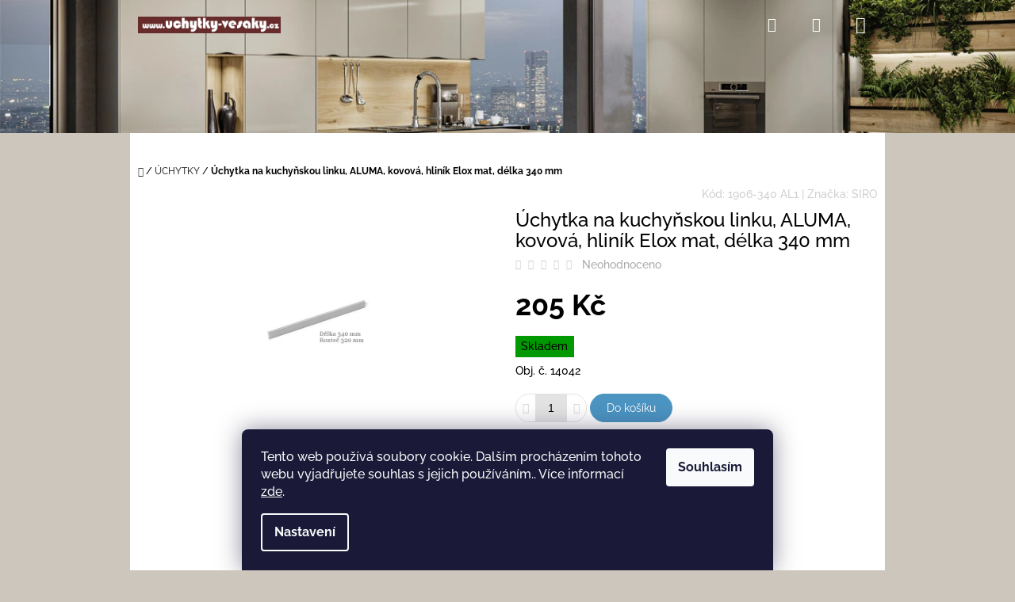

--- FILE ---
content_type: text/html; charset=utf-8
request_url: https://www.uchytky-vesaky.cz/1906-340-al1/
body_size: 24109
content:
        <!doctype html><html lang="cs" dir="ltr" class="header-background-light external-fonts-loaded"><head><meta charset="utf-8" /><meta name="viewport" content="width=device-width,initial-scale=1" /><title>úchytky na nábytek</title><link rel="preconnect" href="https://cdn.myshoptet.com" /><link rel="dns-prefetch" href="https://cdn.myshoptet.com" /><link rel="preload" href="https://cdn.myshoptet.com/prj/dist/master/cms/libs/jquery/jquery-1.11.3.min.js" as="script" /><link href="https://cdn.myshoptet.com/prj/dist/master/cms/templates/frontend_templates/shared/css/font-face/raleway.css" rel="stylesheet"><link href="https://cdn.myshoptet.com/prj/dist/master/shop/dist/font-shoptet-10.css.b1192184f5d0da603fce.css" rel="stylesheet"><script>
dataLayer = [];
dataLayer.push({'shoptet' : {
    "pageType": "productDetail",
    "currency": "CZK",
    "currencyInfo": {
        "decimalSeparator": ",",
        "exchangeRate": 1,
        "priceDecimalPlaces": 2,
        "symbol": "K\u010d",
        "symbolLeft": 0,
        "thousandSeparator": " "
    },
    "language": "cs",
    "projectId": 571344,
    "product": {
        "id": 395,
        "guid": "e9caff02-dcf5-11ed-bba6-32b888b76c62",
        "hasVariants": false,
        "codes": [
            {
                "code": "1906-340 AL1"
            }
        ],
        "code": "1906-340 AL1",
        "name": "\u00dachytka na kuchy\u0148skou linku, ALUMA, kovov\u00e1, hlin\u00edk Elox mat, d\u00e9lka 340 mm",
        "appendix": "",
        "weight": 0,
        "manufacturer": "SIRO",
        "manufacturerGuid": "1EF5335116346996ACE2DA0BA3DED3EE",
        "currentCategory": "\u00daCHYTKY",
        "currentCategoryGuid": "e1e0d046-dcf5-11ed-85d6-32b888b76c62",
        "defaultCategory": "\u00daCHYTKY",
        "defaultCategoryGuid": "e1e0d046-dcf5-11ed-85d6-32b888b76c62",
        "currency": "CZK",
        "priceWithVat": 205
    },
    "cartInfo": {
        "id": null,
        "freeShipping": false,
        "leftToFreeGift": {
            "formattedPrice": "0 K\u010d",
            "priceLeft": 0
        },
        "freeGift": false,
        "leftToFreeShipping": {
            "priceLeft": 5000,
            "dependOnRegion": 0,
            "formattedPrice": "5 000 K\u010d"
        },
        "discountCoupon": [],
        "getNoBillingShippingPrice": {
            "withoutVat": 0,
            "vat": 0,
            "withVat": 0
        },
        "cartItems": [],
        "taxMode": "ORDINARY"
    },
    "cart": [],
    "customer": {
        "priceRatio": 1,
        "priceListId": 1,
        "groupId": null,
        "registered": false,
        "mainAccount": false
    }
}});
dataLayer.push({'cookie_consent' : {
    "marketing": "denied",
    "analytics": "denied"
}});
document.addEventListener('DOMContentLoaded', function() {
    shoptet.consent.onAccept(function(agreements) {
        if (agreements.length == 0) {
            return;
        }
        dataLayer.push({
            'cookie_consent' : {
                'marketing' : (agreements.includes(shoptet.config.cookiesConsentOptPersonalisation)
                    ? 'granted' : 'denied'),
                'analytics': (agreements.includes(shoptet.config.cookiesConsentOptAnalytics)
                    ? 'granted' : 'denied')
            },
            'event': 'cookie_consent'
        });
    });
});
</script>
<meta property="og:type" content="website"><meta property="og:site_name" content="uchytky-vesaky.cz"><meta property="og:url" content="https://www.uchytky-vesaky.cz/1906-340-al1/"><meta property="og:title" content="úchytky na nábytek"><meta name="author" content="Úchytky - Věšáky"><meta name="web_author" content="Shoptet.cz"><meta name="dcterms.rightsHolder" content="www.uchytky-vesaky.cz"><meta name="robots" content="index,follow"><meta property="og:image" content="https://cdn.myshoptet.com/usr/www.uchytky-vesaky.cz/user/shop/big/395_uchytka-na-kuchynskou-linku--aluma--kovova--hlinik-elox-mat--delka-340-mm.jpg?65da8b1b"><meta property="og:description" content="Úchytka na kuchyňskou linku, ALUMA, kovová, hliník Elox mat, délka 340 mm. Obj. č. 14042"><meta name="description" content="Úchytka na kuchyňskou linku, ALUMA, kovová, hliník Elox mat, délka 340 mm. Obj. č. 14042"><meta property="product:price:amount" content="205"><meta property="product:price:currency" content="CZK"><style>:root {--color-primary: #393939;--color-primary-h: 0;--color-primary-s: 0%;--color-primary-l: 22%;--color-primary-hover: #666666;--color-primary-hover-h: 0;--color-primary-hover-s: 0%;--color-primary-hover-l: 40%;--color-secondary: #4c94c2;--color-secondary-h: 203;--color-secondary-s: 49%;--color-secondary-l: 53%;--color-secondary-hover: #4280a8;--color-secondary-hover-h: 204;--color-secondary-hover-s: 44%;--color-secondary-hover-l: 46%;--color-tertiary: #fd5e6d;--color-tertiary-h: 354;--color-tertiary-s: 98%;--color-tertiary-l: 68%;--color-tertiary-hover: #cc4c58;--color-tertiary-hover-h: 354;--color-tertiary-hover-s: 56%;--color-tertiary-hover-l: 55%;--color-header-background: #ffffff;--template-font: "Raleway";--template-headings-font: "Raleway";--header-background-url: url("https://cdn.myshoptet.com/usr/www.uchytky-vesaky.cz/user/header_backgrounds/640a900380fc4503cddeef1eb5566a58-1.jpg");--cookies-notice-background: #1A1937;--cookies-notice-color: #F8FAFB;--cookies-notice-button-hover: #f5f5f5;--cookies-notice-link-hover: #27263f;--templates-update-management-preview-mode-content: "Náhled aktualizací šablony je aktivní pro váš prohlížeč."}</style>
    
    <link href="https://cdn.myshoptet.com/prj/dist/master/shop/dist/main-10.less.de8b1e5f8bfc6c48e852.css" rel="stylesheet" />
            <link href="https://cdn.myshoptet.com/prj/dist/master/shop/dist/mobile-header-v1-10.less.f24674e2f1dde36feeda.css" rel="stylesheet" />
    
    <script>var shoptet = shoptet || {};</script>
    <script src="https://cdn.myshoptet.com/prj/dist/master/shop/dist/main-3g-header.js.b3b3f48cd33902743054.js"></script>
<!-- User include --><!-- project html code header -->
<link rel="apple-touch-icon" sizes="180x180" href="/user/documents/apple-touch-icon.png">
<link rel="icon" type="image/png" sizes="32x32" href="/user/documents/favicon-32x32.png">
<link rel="icon" type="image/png" sizes="16x16" href="/user/documents/favicon-16x16.png">
<link rel="manifest" href="/user/documents/site.webmanifest">
<link rel="mask-icon" href="/user/documents/safari-pinned-tab.svg" color="#5bbad5">
<link rel="shortcut icon" href="/user/documents/favicon.ico">
<meta name="msapplication-TileColor" content="#da532c">
<meta name="msapplication-config" content="/user/documents/browserconfig.xml">
<meta name="theme-color" content="#ffffff">
<!-- /User include --><link rel="canonical" href="https://www.uchytky-vesaky.cz/1906-340-al1/" /><style>/* custom background */@media (min-width: 992px) {body {background-color: #ccc6bd ;background-position: left top;background-repeat: repeat !important;background-attachment: fixed;}}</style>    <!-- Global site tag (gtag.js) - Google Analytics -->
    <script async src="https://www.googletagmanager.com/gtag/js?id=G-0JZKVHP4CM"></script>
    <script>
        
        window.dataLayer = window.dataLayer || [];
        function gtag(){dataLayer.push(arguments);}
        

                    console.debug('default consent data');

            gtag('consent', 'default', {"ad_storage":"denied","analytics_storage":"denied","ad_user_data":"denied","ad_personalization":"denied","wait_for_update":500});
            dataLayer.push({
                'event': 'default_consent'
            });
        
        gtag('js', new Date());

        
                gtag('config', 'G-0JZKVHP4CM', {"groups":"GA4","send_page_view":false,"content_group":"productDetail","currency":"CZK","page_language":"cs"});
        
                gtag('config', 'AW-11481370848', {"allow_enhanced_conversions":true});
        
        
        
        
        
                    gtag('event', 'page_view', {"send_to":"GA4","page_language":"cs","content_group":"productDetail","currency":"CZK"});
        
                gtag('set', 'currency', 'CZK');

        gtag('event', 'view_item', {
            "send_to": "UA",
            "items": [
                {
                    "id": "1906-340 AL1",
                    "name": "\u00dachytka na kuchy\u0148skou linku, ALUMA, kovov\u00e1, hlin\u00edk Elox mat, d\u00e9lka 340 mm",
                    "category": "\u00daCHYTKY",
                                        "brand": "SIRO",
                                                            "price": 169.42
                }
            ]
        });
        
        
        
        
        
                    gtag('event', 'view_item', {"send_to":"GA4","page_language":"cs","content_group":"productDetail","value":169.41999999999999,"currency":"CZK","items":[{"item_id":"1906-340 AL1","item_name":"\u00dachytka na kuchy\u0148skou linku, ALUMA, kovov\u00e1, hlin\u00edk Elox mat, d\u00e9lka 340 mm","item_brand":"SIRO","item_category":"\u00daCHYTKY","price":169.41999999999999,"quantity":1,"index":0}]});
        
        
        
        
        
        
        
        document.addEventListener('DOMContentLoaded', function() {
            if (typeof shoptet.tracking !== 'undefined') {
                for (var id in shoptet.tracking.bannersList) {
                    gtag('event', 'view_promotion', {
                        "send_to": "UA",
                        "promotions": [
                            {
                                "id": shoptet.tracking.bannersList[id].id,
                                "name": shoptet.tracking.bannersList[id].name,
                                "position": shoptet.tracking.bannersList[id].position
                            }
                        ]
                    });
                }
            }

            shoptet.consent.onAccept(function(agreements) {
                if (agreements.length !== 0) {
                    console.debug('gtag consent accept');
                    var gtagConsentPayload =  {
                        'ad_storage': agreements.includes(shoptet.config.cookiesConsentOptPersonalisation)
                            ? 'granted' : 'denied',
                        'analytics_storage': agreements.includes(shoptet.config.cookiesConsentOptAnalytics)
                            ? 'granted' : 'denied',
                                                                                                'ad_user_data': agreements.includes(shoptet.config.cookiesConsentOptPersonalisation)
                            ? 'granted' : 'denied',
                        'ad_personalization': agreements.includes(shoptet.config.cookiesConsentOptPersonalisation)
                            ? 'granted' : 'denied',
                        };
                    console.debug('update consent data', gtagConsentPayload);
                    gtag('consent', 'update', gtagConsentPayload);
                    dataLayer.push(
                        { 'event': 'update_consent' }
                    );
                }
            });
        });
    </script>
<script>
    (function(t, r, a, c, k, i, n, g) { t['ROIDataObject'] = k;
    t[k]=t[k]||function(){ (t[k].q=t[k].q||[]).push(arguments) },t[k].c=i;n=r.createElement(a),
    g=r.getElementsByTagName(a)[0];n.async=1;n.src=c;g.parentNode.insertBefore(n,g)
    })(window, document, 'script', '//www.heureka.cz/ocm/sdk.js?source=shoptet&version=2&page=product_detail', 'heureka', 'cz');

    heureka('set_user_consent', 0);
</script>
</head>
    <body class="desktop id-707 in-uchytky template-10 type-product type-detail one-column-body columns-mobile-2 columns-3 ums_a11y_category_page--off ums_discussion_rating_forms--on ums_a11y_pagination--on mobile-header-version-1"><noscript>
    <style>
        #header {
            padding-top: 0;
            position: relative !important;
            top: 0;
        }
        .header-navigation {
            position: relative !important;
        }
        .overall-wrapper {
            margin: 0 !important;
        }
        body:not(.ready) {
            visibility: visible !important;
        }
    </style>
    <div class="no-javascript">
        <div class="no-javascript__title">Musíte změnit nastavení vašeho prohlížeče</div>
        <div class="no-javascript__text">Podívejte se na: <a href="https://www.google.com/support/bin/answer.py?answer=23852">Jak povolit JavaScript ve vašem prohlížeči</a>.</div>
        <div class="no-javascript__text">Pokud používáte software na blokování reklam, může být nutné povolit JavaScript z této stránky.</div>
        <div class="no-javascript__text">Děkujeme.</div>
    </div>
</noscript>

        <div id="fb-root"></div>
        <script>
            window.fbAsyncInit = function() {
                FB.init({
//                    appId            : 'your-app-id',
                    autoLogAppEvents : true,
                    xfbml            : true,
                    version          : 'v19.0'
                });
            };
        </script>
        <script async defer crossorigin="anonymous" src="https://connect.facebook.net/cs_CZ/sdk.js"></script>    <div class="siteCookies siteCookies--bottom siteCookies--dark js-siteCookies" role="dialog" data-testid="cookiesPopup" data-nosnippet>
        <div class="siteCookies__form">
            <div class="siteCookies__content">
                <div class="siteCookies__text">
                    Tento web používá soubory cookie. Dalším procházením tohoto webu vyjadřujete souhlas s jejich používáním.. Více informací <a href="/podminky-ochrany-osobnich-udaju/" target="\&quot;_blank\&quot;" rel="\&quot;" noreferrer="">zde</a>.
                </div>
                <p class="siteCookies__links">
                    <button class="siteCookies__link js-cookies-settings" aria-label="Nastavení cookies" data-testid="cookiesSettings">Nastavení</button>
                </p>
            </div>
            <div class="siteCookies__buttonWrap">
                                <button class="siteCookies__button js-cookiesConsentSubmit" value="all" aria-label="Přijmout cookies" data-testid="buttonCookiesAccept">Souhlasím</button>
            </div>
        </div>
        <script>
            document.addEventListener("DOMContentLoaded", () => {
                const siteCookies = document.querySelector('.js-siteCookies');
                document.addEventListener("scroll", shoptet.common.throttle(() => {
                    const st = document.documentElement.scrollTop;
                    if (st > 1) {
                        siteCookies.classList.add('siteCookies--scrolled');
                    } else {
                        siteCookies.classList.remove('siteCookies--scrolled');
                    }
                }, 100));
            });
        </script>
    </div>
<a href="#content" class="skip-link sr-only">Přejít na obsah</a><div class="overall-wrapper">
    <div class="user-action">
        <div class="user-action-in"><div class="user-action-login popup-widget login-widget"><div class="popup-widget-inner"><h2>Přihlášení k vašemu účtu</h2><div id="customerLogin"><form action="/action/Customer/Login/" method="post" id="formLoginIncluded" class="csrf-enabled" data-testid="formLogin"><input type="hidden" name="referer" value="" /><div class="form-group"><div class="input-wrapper email js-validated-element-wrapper no-label"><input type="email" name="email" class="form-control" placeholder="E-mailová adresa (např. jan@novak.cz)" data-testid="inputEmail" autocomplete="email" required /></div></div><div class="form-group"><div class="input-wrapper password js-validated-element-wrapper no-label"><input type="password" name="password" class="form-control" placeholder="Heslo" data-testid="inputPassword" autocomplete="current-password" required /><span class="no-display">Nemůžete vyplnit toto pole</span><input type="text" name="surname" value="" class="no-display" /></div></div><div class="form-group"><div class="login-wrapper"><button type="submit" class="btn btn-secondary btn-text btn-login" data-testid="buttonSubmit">Přihlásit se</button><div class="password-helper"><a href="/registrace/" data-testid="signup" rel="nofollow">Nová registrace</a><a href="/klient/zapomenute-heslo/" rel="nofollow">Zapomenuté heslo</a></div></div></div></form>
</div></div></div>
    <div id="cart-widget" class="user-action-cart popup-widget cart-widget loader-wrapper" data-testid="popupCartWidget" role="dialog" aria-hidden="true"><div class="popup-widget-inner cart-widget-inner place-cart-here"><div class="loader-overlay"><div class="loader"></div></div></div><div class="cart-widget-button"><a href="/kosik/" class="btn btn-conversion" id="continue-order-button" rel="nofollow" data-testid="buttonNextStep">Pokračovat do košíku</a></div></div><div class="user-action-search popup-widget search-widget" itemscope itemtype="https://schema.org/WebSite" data-testid="searchWidget"><meta itemprop="headline" content="ÚCHYTKY"/><meta itemprop="url" content="https://www.uchytky-vesaky.cz"/><meta itemprop="text" content="Úchytka na kuchyňskou linku, ALUMA, kovová, hliník Elox mat, délka 340 mm. Obj. č. 14042"/><div class="popup-widget-inner"><div class="search"><h2>Co potřebujete najít?</h2><form action="/action/ProductSearch/prepareString/" method="post"
    id="formSearchForm" class="search-form compact-form js-search-main"
    itemprop="potentialAction" itemscope itemtype="https://schema.org/SearchAction" data-testid="searchForm">
    <fieldset>
        <meta itemprop="target"
            content="https://www.uchytky-vesaky.cz/vyhledavani/?string={string}"/>
        <input type="hidden" name="language" value="cs"/>
        
            
<input
    type="search"
    name="string"
        class="query-input form-control search-input js-search-input lg"
    placeholder="Napište, co hledáte"
    autocomplete="off"
    required
    itemprop="query-input"
    aria-label="Hledat"
    data-testid="searchInput"
>
            <button type="submit" class="btn btn-default btn-arrow-right btn-lg" data-testid="searchBtn"><span class="sr-only">Hledat</span></button>
        
    </fieldset>
</form>
<h3>Doporučujeme</h3><div class="recommended-products"><a href="#" class="browse next"><span class="sr-only">Následující</span></a><a href="#" class="browse prev inactive"><span class="sr-only">Předchozí</span></a><div class="indicator"><div></div></div><div class="row active"><div class="col-sm-4"><a href="/2087f-30-pb32c-2/" class="recommended-product"><img src="data:image/svg+xml,%3Csvg%20width%3D%22100%22%20height%3D%22100%22%20xmlns%3D%22http%3A%2F%2Fwww.w3.org%2F2000%2Fsvg%22%3E%3C%2Fsvg%3E" alt="Rustikální nábytková úchytka LUNA, kovová, bílá mat, průměr 30 mm" width="100" height="100"  data-src="https://cdn.myshoptet.com/usr/www.uchytky-vesaky.cz/user/shop/related/7718_rustikalni-nabytkova-uchytka-luna--kovova--bila-mat--prumer-30-mm.jpg?65da8b1b" fetchpriority="low" />                        <span class="p-bottom">
                            <strong class="name" data-testid="productCardName">  Rustikální nábytková úchytka LUNA, kovová, bílá mat, průměr 30 mm</strong>

                                                            <strong class="price price-final" data-testid="productCardPrice">56 Kč</strong>
                            
                                                    </span>
</a></div><div class="col-sm-4"><a href="/2155-125-pb12/" class="recommended-product"><img src="data:image/svg+xml,%3Csvg%20width%3D%22100%22%20height%3D%22100%22%20xmlns%3D%22http%3A%2F%2Fwww.w3.org%2F2000%2Fsvg%22%3E%3C%2Fsvg%3E" alt="Úchytka na nábytek SYNERGY, mušle, černá matná, délka 125 mm" width="100" height="100"  data-src="https://cdn.myshoptet.com/usr/www.uchytky-vesaky.cz/user/shop/related/7721_uchytka-na-nabytek-synergy--musle--cerna-matna--delka-125-mm.jpg?65da8b1b" fetchpriority="low" />                        <span class="p-bottom">
                            <strong class="name" data-testid="productCardName">  Úchytka na nábytek SYNERGY, mušle, černá matná, délka 125 mm</strong>

                                                            <strong class="price price-final" data-testid="productCardPrice">276 Kč</strong>
                            
                                                    </span>
</a></div><div class="col-sm-4"><a href="/2598-30-pb12/" class="recommended-product"><img src="data:image/svg+xml,%3Csvg%20width%3D%22100%22%20height%3D%22100%22%20xmlns%3D%22http%3A%2F%2Fwww.w3.org%2F2000%2Fsvg%22%3E%3C%2Fsvg%3E" alt="Kuchyňský věšák BASIC, kovový, černá mat, průměr 30 mm" width="100" height="100"  data-src="https://cdn.myshoptet.com/usr/www.uchytky-vesaky.cz/user/shop/related/7212_kuchynsky-vesak-basic--kovovy--cerna-mat--prumer-30-mm.jpg?65da8b1b" fetchpriority="low" />                        <span class="p-bottom">
                            <strong class="name" data-testid="productCardName">  Kuchyňský věšák BASIC, kovový, černá mat, průměr 30 mm</strong>

                                                            <strong class="price price-final" data-testid="productCardPrice">144 Kč</strong>
                            
                                                    </span>
</a></div></div><div class="row"><div class="col-sm-4"><a href="/2587-198-zn87/" class="recommended-product"><img src="data:image/svg+xml,%3Csvg%20width%3D%22100%22%20height%3D%22100%22%20xmlns%3D%22http%3A%2F%2Fwww.w3.org%2F2000%2Fsvg%22%3E%3C%2Fsvg%3E" alt="Úchytka MODENA, kovová, zlatá broušená, délka 198 mm" width="100" height="100"  data-src="https://cdn.myshoptet.com/usr/www.uchytky-vesaky.cz/user/shop/related/7146_uchytka-modena--kovova--zlata-brousena--delka-198-mm.jpg?65da8b1b" fetchpriority="low" />                        <span class="p-bottom">
                            <strong class="name" data-testid="productCardName">  Úchytka MODENA, kovová, zlatá broušená, délka 198 mm</strong>

                                                            <strong class="price price-final" data-testid="productCardPrice">229 Kč</strong>
                            
                                                    </span>
</a></div><div class="col-sm-4"><a href="/s1926-740-dub/" class="recommended-product"><img src="data:image/svg+xml,%3Csvg%20width%3D%22100%22%20height%3D%22100%22%20xmlns%3D%22http%3A%2F%2Fwww.w3.org%2F2000%2Fsvg%22%3E%3C%2Fsvg%3E" alt="Dřevěná úchytka LINE, dub surový, délka 740 mm" width="100" height="100"  data-src="https://cdn.myshoptet.com/usr/www.uchytky-vesaky.cz/user/shop/related/7820_drevena-uchytka-line--dub-surovy--delka-740-mm.jpg?65da8b1b" fetchpriority="low" />                        <span class="p-bottom">
                            <strong class="name" data-testid="productCardName">  Dřevěná úchytka LINE, dub surový, délka 740 mm</strong>

                                                            <strong class="price price-final" data-testid="productCardPrice">355 Kč</strong>
                            
                                                    </span>
</a></div><div class="col-sm-4"><a href="/2588-38-zn87/" class="recommended-product"><img src="data:image/svg+xml,%3Csvg%20width%3D%22100%22%20height%3D%22100%22%20xmlns%3D%22http%3A%2F%2Fwww.w3.org%2F2000%2Fsvg%22%3E%3C%2Fsvg%3E" alt="Úchytka MODENA, kovová, zlatá broušená, délka 38 mm" width="100" height="100"  data-src="https://cdn.myshoptet.com/usr/www.uchytky-vesaky.cz/user/shop/related/7155_uchytka-modena--kovova--zlata-brousena--delka-38-mm.jpg?65da8b1b" fetchpriority="low" />                        <span class="p-bottom">
                            <strong class="name" data-testid="productCardName">  Úchytka MODENA, kovová, zlatá broušená, délka 38 mm</strong>

                                                            <strong class="price price-final" data-testid="productCardPrice">82 Kč</strong>
                            
                                                    </span>
</a></div></div><div class="row"><div class="col-sm-4"><a href="/2325-zn5/" class="recommended-product"><img src="data:image/svg+xml,%3Csvg%20width%3D%22100%22%20height%3D%22100%22%20xmlns%3D%22http%3A%2F%2Fwww.w3.org%2F2000%2Fsvg%22%3E%3C%2Fsvg%3E" alt="Věšák do předsíně ALEX, kovový, mosaz lesk, výška 60 mm" width="100" height="100"  data-src="https://cdn.myshoptet.com/usr/www.uchytky-vesaky.cz/user/shop/related/7736_vesak-do-predsine-alex--kovovy--mosaz-lesk--vyska-60-mm.jpg?65da8b1b" fetchpriority="low" />                        <span class="p-bottom">
                            <strong class="name" data-testid="productCardName">  Věšák do předsíně ALEX, kovový, mosaz lesk, výška 60 mm</strong>

                                                            <strong class="price price-final" data-testid="productCardPrice">198 Kč</strong>
                            
                                                    </span>
</a></div><div class="col-sm-4 active"><a href="/2155-125-zn21/" class="recommended-product"><img src="data:image/svg+xml,%3Csvg%20width%3D%22100%22%20height%3D%22100%22%20xmlns%3D%22http%3A%2F%2Fwww.w3.org%2F2000%2Fsvg%22%3E%3C%2Fsvg%3E" alt="Úchytka na nábytek SYNERGY, mušle, nikl broušený, délka 125 mm" width="100" height="100"  data-src="https://cdn.myshoptet.com/usr/www.uchytky-vesaky.cz/user/shop/related/7724_uchytka-na-nabytek-synergy--musle--nikl-brouseny--delka-125-mm.jpg?65da8b1b" fetchpriority="low" />                        <span class="p-bottom">
                            <strong class="name" data-testid="productCardName">  Úchytka na nábytek SYNERGY, mušle, nikl broušený, délka 125 mm</strong>

                                                            <strong class="price price-final" data-testid="productCardPrice">289 Kč</strong>
                            
                                                    </span>
</a></div><div class="col-sm-4"><a href="/2591-334-zn87zn87/" class="recommended-product"><img src="data:image/svg+xml,%3Csvg%20width%3D%22100%22%20height%3D%22100%22%20xmlns%3D%22http%3A%2F%2Fwww.w3.org%2F2000%2Fsvg%22%3E%3C%2Fsvg%3E" alt="Nábytkové úchytky MILANO, kovová, zlatá broušená, délka 334 mm" width="100" height="100"  data-src="https://cdn.myshoptet.com/usr/www.uchytky-vesaky.cz/user/shop/related/7185_nabytkove-uchytky-milano--kovova--zlata-brousena--delka-334-mm.jpg?65da8b1b" fetchpriority="low" />                        <span class="p-bottom">
                            <strong class="name" data-testid="productCardName">  Nábytkové úchytky MILANO, kovová, zlatá broušená, délka 334 mm</strong>

                                                            <strong class="price price-final" data-testid="productCardPrice">405 Kč</strong>
                            
                                                    </span>
</a></div></div></div></div>
</div></div></div>
    </div>
<header id="header"><div class="container navigation-wrapper">
    <div class="header-navigation">
        <div>
            <div class="site-name"><a href="/" data-testid="linkWebsiteLogo"><img src="https://cdn.myshoptet.com/usr/www.uchytky-vesaky.cz/user/logos/bedeko_cedule.jpg" alt="Úchytky - Věšáky" fetchpriority="low" /></a></div>            
    <div class="navigation-buttons">
                <a href="#" class="toggle-window" data-target="search" data-hover="true" data-testid="linkSearchIcon"><span class="sr-only">Hledat</span></a>
                    <a href="#" class="toggle-window" data-target="login" data-hover="true" data-testid="signin"><span class="sr-only">Přihlášení</span></a>
                <a href="/kosik/" class="toggle-window cart-count" data-hover="true" data-target="cart" data-redirect="true" data-testid="headerCart" rel="nofollow" aria-haspopup="dialog" aria-expanded="false" aria-controls="cart-widget">
            <span class="sr-only">Nákupní košík</span>
                    </a>
        <a href="#" class="toggle-window" data-target="navigation" data-hover="true" data-testid="hamburgerMenu"><span class="sr-only">Menu</span></a>
    </div>

            <nav id="navigation" class="hovered-nav" aria-label="Hlavní menu" data-collapsible="true"><div class="navigation-in menu"><ul class="menu-level-1" role="menubar" data-testid="headerMenuItems"><li class="menu-item-1196 ext" role="none"><a href="/vyprodej/" data-testid="headerMenuItem" role="menuitem" aria-haspopup="true" aria-expanded="false"><b>VÝPRODEJ</b><span class="submenu-arrow"></span></a><ul class="menu-level-2" aria-label="VÝPRODEJ" tabindex="-1" role="menu"><li class="menu-item-1369" role="none"><a href="/vyprodej-2/" data-testid="headerMenuItem" role="menuitem"><span>VÝPRODEJ</span></a>
                        </li></ul></li>
<li class="menu-item-1247" role="none"><a href="/novinky-2024/" data-testid="headerMenuItem" role="menuitem" aria-expanded="false"><b>NOVINKY 2024</b></a></li>
<li class="menu-item-707 ext" role="none"><a href="/uchytky/" class="active" data-testid="headerMenuItem" role="menuitem" aria-haspopup="true" aria-expanded="false"><b>ÚCHYTKY</b><span class="submenu-arrow"></span></a><ul class="menu-level-2" aria-label="ÚCHYTKY" tabindex="-1" role="menu"><li class="menu-item-1205" role="none"><a href="/uchytky-kovove-3/" data-image="https://cdn.myshoptet.com/usr/www.uchytky-vesaky.cz/user/categories/thumb/14930.jpg" data-testid="headerMenuItem" role="menuitem"><span>Úchytky kovové</span></a>
                        </li><li class="menu-item-1271" role="none"><a href="/uchytky-porcelan-kov/" data-image="https://cdn.myshoptet.com/usr/www.uchytky-vesaky.cz/user/categories/thumb/12935.jpg" data-testid="headerMenuItem" role="menuitem"><span>Úchytky kov / porcelán</span></a>
                        </li><li class="menu-item-1343" role="none"><a href="/uchytky-kov-plast/" data-image="https://cdn.myshoptet.com/usr/www.uchytky-vesaky.cz/user/categories/thumb/14177.jpg" data-testid="headerMenuItem" role="menuitem"><span>Úchytky kov / plast</span></a>
                        </li><li class="menu-item-1238" role="none"><a href="/uchytky-drevene-3/" data-image="https://cdn.myshoptet.com/usr/www.uchytky-vesaky.cz/user/categories/thumb/14935.jpg" data-testid="headerMenuItem" role="menuitem"><span>Úchytky dřevěné</span></a>
                        </li><li class="menu-item-1256" role="none"><a href="/uchytky-kozene/" data-image="https://cdn.myshoptet.com/usr/www.uchytky-vesaky.cz/user/categories/thumb/12063_(1).jpg" data-testid="headerMenuItem" role="menuitem"><span>Úchytky kožené</span></a>
                        </li><li class="menu-item-1253" role="none"><a href="/uchytky-plastove/" data-image="https://cdn.myshoptet.com/usr/www.uchytky-vesaky.cz/user/categories/thumb/14026_(1).jpg" data-testid="headerMenuItem" role="menuitem"><span>Úchytky plastové</span></a>
                        </li><li class="menu-item-1259" role="none"><a href="/uchytky-kovove-moderni/" data-image="https://cdn.myshoptet.com/usr/www.uchytky-vesaky.cz/user/categories/thumb/14908.jpg" data-testid="headerMenuItem" role="menuitem"><span>Úchytky moderní</span></a>
                        </li><li class="menu-item-1268" role="none"><a href="/uchytky-rustikalni/" data-image="https://cdn.myshoptet.com/usr/www.uchytky-vesaky.cz/user/categories/thumb/14012_(1).jpg" data-testid="headerMenuItem" role="menuitem"><span>Úchytky rustikální</span></a>
                        </li><li class="menu-item-1262" role="none"><a href="/uchytky-hybridni/" data-image="https://cdn.myshoptet.com/usr/www.uchytky-vesaky.cz/user/categories/thumb/14608.jpg" data-testid="headerMenuItem" role="menuitem"><span>Úchytky hybridní</span></a>
                        </li><li class="menu-item-1265" role="none"><a href="/uchytky-do-hrany/" data-image="https://cdn.myshoptet.com/usr/www.uchytky-vesaky.cz/user/categories/thumb/12281.jpg" data-testid="headerMenuItem" role="menuitem"><span>Úchytky do hrany</span></a>
                        </li><li class="menu-item-1280" role="none"><a href="/uchytky-predni-montaz/" data-image="https://cdn.myshoptet.com/usr/www.uchytky-vesaky.cz/user/categories/thumb/14903_(1).jpg" data-testid="headerMenuItem" role="menuitem"><span>Úchytky přední montáž</span></a>
                        </li></ul></li>
<li class="menu-item-1232 ext" role="none"><a href="/knopky/" data-testid="headerMenuItem" role="menuitem" aria-haspopup="true" aria-expanded="false"><b>KNOPKY</b><span class="submenu-arrow"></span></a><ul class="menu-level-2" aria-label="KNOPKY" tabindex="-1" role="menu"><li class="menu-item-1235" role="none"><a href="/knopky-kovove-2/" data-image="https://cdn.myshoptet.com/usr/www.uchytky-vesaky.cz/user/categories/thumb/12422.jpg" data-testid="headerMenuItem" role="menuitem"><span>Knopky kovové</span></a>
                        </li><li class="menu-item-1295" role="none"><a href="/knopky-plastove/" data-image="https://cdn.myshoptet.com/usr/www.uchytky-vesaky.cz/user/categories/thumb/12809.jpg" data-testid="headerMenuItem" role="menuitem"><span>Knopky plastové</span></a>
                        </li><li class="menu-item-1298" role="none"><a href="/knopky-kozene/" data-image="https://cdn.myshoptet.com/usr/www.uchytky-vesaky.cz/user/categories/thumb/14407.jpg" data-testid="headerMenuItem" role="menuitem"><span>Knopky kožené</span></a>
                        </li><li class="menu-item-1292" role="none"><a href="/knopky-drevene/" data-image="https://cdn.myshoptet.com/usr/www.uchytky-vesaky.cz/user/categories/thumb/12251.jpg" data-testid="headerMenuItem" role="menuitem"><span>Knopky dřevěné</span></a>
                        </li><li class="menu-item-1301" role="none"><a href="/knopky-kovove-moderni/" data-image="https://cdn.myshoptet.com/usr/www.uchytky-vesaky.cz/user/categories/thumb/14047.jpg" data-testid="headerMenuItem" role="menuitem"><span>Knopky moderní</span></a>
                        </li><li class="menu-item-1307" role="none"><a href="/knopky-rustikalni/" data-image="https://cdn.myshoptet.com/usr/www.uchytky-vesaky.cz/user/categories/thumb/12350.jpg" data-testid="headerMenuItem" role="menuitem"><span>Knopky rustikální</span></a>
                        </li><li class="menu-item-1304" role="none"><a href="/knopky-porcelan-kov/" data-image="https://cdn.myshoptet.com/usr/www.uchytky-vesaky.cz/user/categories/thumb/12942.jpg" data-testid="headerMenuItem" role="menuitem"><span>Knopky kov / porcelán</span></a>
                        </li><li class="menu-item-1289" role="none"><a href="/knopky-porcelanove/" data-image="https://cdn.myshoptet.com/usr/www.uchytky-vesaky.cz/user/categories/thumb/14939_(1).jpg" data-testid="headerMenuItem" role="menuitem"><span>Knopky porcelánové</span></a>
                        </li></ul></li>
<li class="menu-item-1346 ext" role="none"><a href="/musle/" data-testid="headerMenuItem" role="menuitem" aria-haspopup="true" aria-expanded="false"><b>MUŠLE</b><span class="submenu-arrow"></span></a><ul class="menu-level-2" aria-label="MUŠLE" tabindex="-1" role="menu"><li class="menu-item-1349" role="none"><a href="/musle-kovove/" data-image="https://cdn.myshoptet.com/usr/www.uchytky-vesaky.cz/user/categories/thumb/14949_(1).jpg" data-testid="headerMenuItem" role="menuitem"><span>Mušle kovové</span></a>
                        </li><li class="menu-item-1352" role="none"><a href="/musle-drevene/" data-image="https://cdn.myshoptet.com/usr/www.uchytky-vesaky.cz/user/categories/thumb/14002_(1).jpg" data-testid="headerMenuItem" role="menuitem"><span>Mušle dřevěné</span></a>
                        </li></ul></li>
<li class="menu-item-1241 ext" role="none"><a href="/vesaky-a-hacky/" data-testid="headerMenuItem" role="menuitem" aria-haspopup="true" aria-expanded="false"><b>VĚŠÁKY A HÁČKY</b><span class="submenu-arrow"></span></a><ul class="menu-level-2" aria-label="VĚŠÁKY A HÁČKY" tabindex="-1" role="menu"><li class="menu-item-1331" role="none"><a href="/vesaky-kovove-moderni/" data-image="https://cdn.myshoptet.com/usr/www.uchytky-vesaky.cz/user/categories/thumb/12027.jpg" data-testid="headerMenuItem" role="menuitem"><span>Věšáky moderní</span></a>
                        </li><li class="menu-item-1334" role="none"><a href="/vesaky-kovove-rustikalni/" data-image="https://cdn.myshoptet.com/usr/www.uchytky-vesaky.cz/user/categories/thumb/14089_(1).jpg" data-testid="headerMenuItem" role="menuitem"><span>Věšáky rustikální</span></a>
                        </li><li class="menu-item-1325" role="none"><a href="/vesaky-zapustne/" data-image="https://cdn.myshoptet.com/usr/www.uchytky-vesaky.cz/user/categories/thumb/14249.jpg" data-testid="headerMenuItem" role="menuitem"><span>Věšáky zápustné</span></a>
                        </li><li class="menu-item-1328" role="none"><a href="/vesaky-samolepici/" data-image="https://cdn.myshoptet.com/usr/www.uchytky-vesaky.cz/user/categories/thumb/14944_(1).jpg" data-testid="headerMenuItem" role="menuitem"><span>Věšáky samolepící</span></a>
                        </li></ul></li>
<li class="menu-item-1190" role="none"><a href="/vesakove-listy/" data-testid="headerMenuItem" role="menuitem" aria-expanded="false"><b>VĚŠÁKOVÉ LIŠTY</b></a></li>
<li class="menu-item-1244" role="none"><a href="/dekorativni-prvky-2/" data-testid="headerMenuItem" role="menuitem" aria-expanded="false"><b>DEKORATIVNÍ PRVKY</b></a></li>
<li class="menu-item-1250" role="none"><a href="/nabytkove-doplnky/" data-testid="headerMenuItem" role="menuitem" aria-expanded="false"><b>NÁBYTKOVÉ DOPLŇKY</b></a></li>
<li class="menu-item-1364" role="none"><a href="/siro-led-osvetleni/" data-testid="headerMenuItem" role="menuitem" aria-expanded="false"><b>LED osvětlení</b></a></li>
<li class="menu-item-1214" role="none"><a href="/pomucky/" data-testid="headerMenuItem" role="menuitem" aria-expanded="false"><b>POMŮCKY</b></a></li>
<li class="menu-item-1360" role="none"><a href="/doprava-a-platba/" data-testid="headerMenuItem" role="menuitem" aria-expanded="false"><b>Doprava a platba</b></a></li>
<li class="menu-item-39" role="none"><a href="/obchodni-podminky/" data-testid="headerMenuItem" role="menuitem" aria-expanded="false"><b>Obchodní podmínky</b></a></li>
<li class="menu-item-29" role="none"><a href="/kontakty/" data-testid="headerMenuItem" role="menuitem" aria-expanded="false"><b>Kontakty</b></a></li>
<li class="ext" id="nav-manufacturers" role="none"><a href="https://www.uchytky-vesaky.cz/znacka/" data-testid="brandsText" role="menuitem"><b>Značky</b><span class="submenu-arrow"></span></a><ul class="menu-level-2 expanded" role="menu"><li role="none"><a href="/znacka/bosetti-marella-made-in-italy/" data-testid="brandName" role="menuitem"><span>BOSETTI - MARELLA    Made in Italy</span></a></li><li role="none"><a href="/znacka/sibu-design/" data-testid="brandName" role="menuitem"><span>SIBU Design</span></a></li><li role="none"><a href="/znacka/siro/" data-testid="brandName" role="menuitem"><span>SIRO</span></a></li></ul>
</li></ul>
    <ul class="navigationActions" role="menu">
                            <li role="none">
                                    <a href="/login/?backTo=%2F1906-340-al1%2F" rel="nofollow" data-testid="signin" role="menuitem"><span>Přihlášení</span></a>
                            </li>
                        </ul>
</div><span class="navigation-close"></span></nav><div class="menu-helper" data-testid="hamburgerMenu"><span>Více</span></div>
        </div>
    </div>

                </div>
    </header><!-- / header -->

    

<div id="content-wrapper" class="container content-wrapper">
    
                                <div class="breadcrumbs navigation-home-icon-wrapper" itemscope itemtype="https://schema.org/BreadcrumbList">
                                                                            <span id="navigation-first" data-basetitle="Úchytky - Věšáky" itemprop="itemListElement" itemscope itemtype="https://schema.org/ListItem">
                <a href="/" itemprop="item" class="navigation-home-icon"><span class="sr-only" itemprop="name">Domů</span></a>
                <span class="navigation-bullet">/</span>
                <meta itemprop="position" content="1" />
            </span>
                                <span id="navigation-1" itemprop="itemListElement" itemscope itemtype="https://schema.org/ListItem">
                <a href="/uchytky/" itemprop="item" data-testid="breadcrumbsSecondLevel"><span itemprop="name">ÚCHYTKY</span></a>
                <span class="navigation-bullet">/</span>
                <meta itemprop="position" content="2" />
            </span>
                                            <span id="navigation-2" itemprop="itemListElement" itemscope itemtype="https://schema.org/ListItem" data-testid="breadcrumbsLastLevel">
                <meta itemprop="item" content="https://www.uchytky-vesaky.cz/1906-340-al1/" />
                <meta itemprop="position" content="3" />
                <span itemprop="name" data-title="Úchytka na kuchyňskou linku, ALUMA, kovová, hliník Elox mat, délka 340 mm">Úchytka na kuchyňskou linku, ALUMA, kovová, hliník Elox mat, délka 340 mm <span class="appendix"></span></span>
            </span>
            </div>
            
    <div class="content-wrapper-in">
                <main id="content" class="content wide">
                            
<div class="p-detail" itemscope itemtype="https://schema.org/Product">

    
    <meta itemprop="name" content="Úchytka na kuchyňskou linku, ALUMA, kovová, hliník Elox mat, délka 340 mm" />
    <meta itemprop="category" content="Úvodní stránka &gt; ÚCHYTKY &gt; Úchytka na kuchyňskou linku, ALUMA, kovová, hliník Elox mat, délka 340 mm" />
    <meta itemprop="url" content="https://www.uchytky-vesaky.cz/1906-340-al1/" />
    <meta itemprop="image" content="https://cdn.myshoptet.com/usr/www.uchytky-vesaky.cz/user/shop/big/395_uchytka-na-kuchynskou-linku--aluma--kovova--hlinik-elox-mat--delka-340-mm.jpg?65da8b1b" />
            <meta itemprop="description" content="Obj. č. 14042" />
                <span class="js-hidden" itemprop="manufacturer" itemscope itemtype="https://schema.org/Organization">
            <meta itemprop="name" content="SIRO" />
        </span>
        <span class="js-hidden" itemprop="brand" itemscope itemtype="https://schema.org/Brand">
            <meta itemprop="name" content="SIRO" />
        </span>
                                        
        <div class="p-detail-inner">

                <form action="/action/Cart/addCartItem/" method="post" id="product-detail-form" class="pr-action clearfix csrf-enabled" data-testid="formProduct">
                            <meta itemprop="productID" content="395" /><meta itemprop="identifier" content="e9caff02-dcf5-11ed-bba6-32b888b76c62" /><meta itemprop="sku" content="1906-340 AL1" /><span itemprop="offers" itemscope itemtype="https://schema.org/Offer"><link itemprop="availability" href="https://schema.org/InStock" /><meta itemprop="url" content="https://www.uchytky-vesaky.cz/1906-340-al1/" /><meta itemprop="price" content="205.00" /><meta itemprop="priceCurrency" content="CZK" /><link itemprop="itemCondition" href="https://schema.org/NewCondition" /></span><input type="hidden" name="productId" value="395" /><input type="hidden" name="priceId" value="395" /><input type="hidden" name="language" value="cs" />

                
                
                <div class="p-image-wrapper">

                    



                    
                    <div class="p-image" style="" data-testid="mainImage">
                        

<a href="https://cdn.myshoptet.com/usr/www.uchytky-vesaky.cz/user/shop/big/395_uchytka-na-kuchynskou-linku--aluma--kovova--hlinik-elox-mat--delka-340-mm.jpg?65da8b1b" class="p-main-image cloud-zoom cbox" data-href="https://cdn.myshoptet.com/usr/www.uchytky-vesaky.cz/user/shop/orig/395_uchytka-na-kuchynskou-linku--aluma--kovova--hlinik-elox-mat--delka-340-mm.jpg?65da8b1b"><img src="https://cdn.myshoptet.com/usr/www.uchytky-vesaky.cz/user/shop/big/395_uchytka-na-kuchynskou-linku--aluma--kovova--hlinik-elox-mat--delka-340-mm.jpg?65da8b1b" alt="Úchytka na kuchyňskou linku, ALUMA, kovová, hliník Elox mat, délka 340 mm" width="1024" height="768"  fetchpriority="high" />
</a>                    </div>

                    
                </div>

                
                <div class="p-info-wrapper">
                                                                <div class="p-detail-top">

                            <span class="p-code">
        <span class="p-code-label">Kód:</span>
                    <span>1906-340 AL1</span>
            </span>

                        <i>|</i>
                                                    <span class="p-vendor">Značka: <a href="/znacka/siro/" data-testid="productCardBrandName">SIRO</a></span>
                        
                    </div>

                    <h1>  Úchytka na kuchyňskou linku, ALUMA, kovová, hliník Elox mat, délka 340 mm</h1>

                                <div class="stars-wrapper">
            
<span class="stars star-list">
                                                <span class="star star-off show-tooltip is-active productRatingAction" data-productid="395" data-score="1" title="    Hodnocení:
            Neohodnoceno    "></span>
                    
                                                <span class="star star-off show-tooltip is-active productRatingAction" data-productid="395" data-score="2" title="    Hodnocení:
            Neohodnoceno    "></span>
                    
                                                <span class="star star-off show-tooltip is-active productRatingAction" data-productid="395" data-score="3" title="    Hodnocení:
            Neohodnoceno    "></span>
                    
                                                <span class="star star-off show-tooltip is-active productRatingAction" data-productid="395" data-score="4" title="    Hodnocení:
            Neohodnoceno    "></span>
                    
                                                <span class="star star-off show-tooltip is-active productRatingAction" data-productid="395" data-score="5" title="    Hodnocení:
            Neohodnoceno    "></span>
                    
    </span>
            <span class="stars-label">
                                Neohodnoceno                    </span>
        </div>
    
                
                    
                                            <div class="price price-table">

                            <div class="p-final-price-wrapper">
                                                                    <strong class="price-final" data-testid="productCardPrice">
            <span class="price-final-holder">
                205 Kč
    

        </span>
    </strong>
                                                                                                                                                    <span class="price-measure">
                    
                        </span>
                                                            </div>

                                                            <div class="availability-wrapper">
                                    

    
    <span class="availability-label" style="background-color: #009901" data-testid="labelAvailability">
                    Skladem            </span>
    
                                </div>
                            
                        </div>

                        
                        
                                                                        <div class="p-details">
                                                    <div class="p-short-description" data-testid="productCardShortDescr">
                                <p>Obj. č. 14042</p>
                            </div>
                                                                    </div>
                
                        
                        
                                                                            
                                                    <div class="add-to-cart" data-testid="divAddToCart">
                                                                
<span class="quantity">
    <span
        class="increase-tooltip js-increase-tooltip"
        data-trigger="manual"
        data-container="body"
        data-original-title="Není možné zakoupit více než 9999 ks."
        aria-hidden="true"
        role="tooltip"
        data-testid="tooltip">
    </span>

    <span
        class="decrease-tooltip js-decrease-tooltip"
        data-trigger="manual"
        data-container="body"
        data-original-title="Minimální množství, které lze zakoupit, je 1 ks."
        aria-hidden="true"
        role="tooltip"
        data-testid="tooltip">
    </span>
    <label>
        <input
            type="number"
            name="amount"
            value="1"
            class="amount"
            autocomplete="off"
            data-decimals="0"
                        step="1"
            min="1"
            max="9999"
            aria-label="Množství"
            data-testid="cartAmount"/>
    </label>

    <button
        class="increase"
        type="button"
        aria-label="Zvýšit množství o 1"
        data-testid="increase">
            <span class="increase__sign">&plus;</span>
    </button>

    <button
        class="decrease"
        type="button"
        aria-label="Snížit množství o 1"
        data-testid="decrease">
            <span class="decrease__sign">&minus;</span>
    </button>
</span>
                                                                    <button type="submit" class="btn btn-conversion add-to-cart-button" data-testid="buttonAddToCart" aria-label="Do košíku Úchytka na kuchyňskou linku, ALUMA, kovová, hliník Elox mat, délka 340 mm">Do košíku</button>
                                                            </div>
                        
                                            
                    
                    

                    <div class="p-details-bottom">

                        <div class="p-details">

                            <table class="detail-parameters">
                                                                                                    <tr>
                                        <th colspan="2">
                                            <a href="/1906-340-al1:moznosti-dopravy/" class="shipping-options">Možnosti doručení</a>
                                        </th>
                                    </tr>
                                                                                                <tr>
    <th>
        <span class="row-header-label">
            Kategorie<span class="row-header-label-colon">:</span>
        </span>
    </th>
    <td>
        <a href="/uchytky/">ÚCHYTKY</a>    </td>
</tr>
            <tr>
            <th>
                <span class="row-header-label">
                                            Povrchová úprava<span class="row-header-label-colon">:</span>
                                    </span>
            </th>
            <td>
                                                            AL elox mat                                                </td>
        </tr>
            <tr>
            <th>
                <span class="row-header-label">
                                            Rozteč šroubků v mm<span class="row-header-label-colon">:</span>
                                    </span>
            </th>
            <td>
                                                            320                                                </td>
        </tr>
                                </table>

                        </div>

                    </div>

                                                                                                            
                    
                    <div class="link-icons" data-testid="productDetailActionIcons">
    <a href="#" class="link-icon print" title="Tisknout produkt"><span>Tisk</span></a>
    <a href="/1906-340-al1:dotaz/" class="link-icon chat" title="Mluvit s prodejcem" rel="nofollow"><span>Zeptat se</span></a>
        </div>
                        <div class="social-icons share">
                                            <a href="https://twitter.com/intent/tweet?status=%C3%9Achytka+na+kuchy%C5%88skou+linku%2C+ALUMA%2C+kovov%C3%A1%2C+hlin%C3%ADk+Elox+mat%2C+d%C3%A9lka+340+mm+=https%3A%2F%2Fwww.uchytky-vesaky.cz%2F1906-340-al1%2F" class="social-icon twitter" target="blank"><span class="sr-only">Twitter</span></a>
                            <a href="https://www.facebook.com/share.php?u=https%3A%2F%2Fwww.uchytky-vesaky.cz%2F1906-340-al1%2F&amp;amp;title=%C3%9Achytka+na+kuchy%C5%88skou+linku%2C+ALUMA%2C+kovov%C3%A1%2C+hlin%C3%ADk+Elox+mat%2C+d%C3%A9lka+340+mm" class="social-icon facebook" target="blank"><span class="sr-only">Facebook</span></a>
                    
    </div>

                </div>

                        </form>
        </div>



    
    <div class="shp-tabs-wrapper p-detail-tabs-wrapper">
        <div class="row">
            <div class="col-sm-12 shp-tabs-row responsive-nav">
                <div class="shp-tabs-holder">
    <ul id="p-detail-tabs" class="shp-tabs p-detail-tabs visible-links" role="tablist">
                            <li class="shp-tab active" data-testid="tabDescription">
                <a href="#description" class="shp-tab-link" role="tab" data-toggle="tab">Popis</a>
            </li>
                                                <li class="shp-tab" data-testid="tabRelatedProducts">
                <a href="#productsRelated" class="shp-tab-link" role="tab" data-toggle="tab">Související (2)</a>
            </li>
                                                                                                         <li class="shp-tab" data-testid="tabDiscussion">
                                <a href="#productDiscussion" class="shp-tab-link" role="tab" data-toggle="tab">Diskuze</a>
            </li>
                                        <li class="shp-tab" data-testid="tabBrand">
                <a href="#manufacturerDescription" class="shp-tab-link" role="tab" data-toggle="tab">Značka<span class="tab-manufacturer-name" data-testid="productCardBrandName"> SIRO</span></a>
            </li>
                                </ul>
</div>
            </div>
            <div class="col-sm-12 ">
                <div id="tab-content" class="tab-content">
                                                                <div id="description" class="tab-pane fade in active" role="tabpanel">
        <div class="description-inner">
            <div class="basic-description">
                
                                    <p><span>Kovová úchytka SIRO</span><br /><br /><span>Délka: 340 mm, Rozteč: 320 mm, Povrch: AL elox přírodní mat</span><br /><span>Součást balení: 2x M4 šrouby</span><br /><br /><span>Kovové úchytky SIRO se díky svému kvalitnímu zpracování a široké škále povrchů a tvarů používají nejen jako úchytky do kuchyně ale i jako nábytkové úchytky do interiéru. Nabídku originálních typů povrchů, které krásně ladí k jakýmkoliv dvířkům, doplňuje neméně rozsáhlá nabídka věšáků ve stejném provedení pro dokonalou kombinaci.</span></p>
                            </div>
            
        </div>
    </div>
                                                    
    <div id="productsRelated" class="tab-pane fade" role="tabpanel">

        <div class="products products-block products-additional p-switchable p-switchable">
            
    
                    <div class="product active related-sm-screen-show">
    <div class="p" data-micro="product" data-micro-product-id="398" data-micro-identifier="e9f12db2-dcf5-11ed-821b-32b888b76c62" data-testid="productItem">
        <a href="/1906-84-al1/" class="p-image">
            <img src="data:image/svg+xml,%3Csvg%20width%3D%22423%22%20height%3D%22318%22%20xmlns%3D%22http%3A%2F%2Fwww.w3.org%2F2000%2Fsvg%22%3E%3C%2Fsvg%3E" alt="Úchytka na kuchyňskou linku, ALUMA, kovová, hliník Elox mat, délka 84 mm" data-micro-image="https://cdn.myshoptet.com/usr/www.uchytky-vesaky.cz/user/shop/big/398_uchytka-na-kuchynskou-linku--aluma--kovova--hlinik-elox-mat--delka-84-mm.jpg?65da8b1b" editorId="displayNumberOfImagesInCat" width="423" height="318"  data-src="https://cdn.myshoptet.com/usr/www.uchytky-vesaky.cz/user/shop/detail/398_uchytka-na-kuchynskou-linku--aluma--kovova--hlinik-elox-mat--delka-84-mm.jpg?65da8b1b" fetchpriority="low" />
                    </a>

                        
        <div class="p-in">

                                        <div class="stars-wrapper" data-micro-rating-value="0" data-micro-rating-count="0">
            
<span class="stars star-list">
                                <span class="star star-off"></span>
        
                                <span class="star star-off"></span>
        
                                <span class="star star-off"></span>
        
                                <span class="star star-off"></span>
        
                                <span class="star star-off"></span>
        
    </span>
        </div>
                
            <a href="/1906-84-al1/" class="p-name" data-micro="url">
                <span data-micro="name" data-testid="productCardName">
                      Úchytka na kuchyňskou linku, ALUMA, kovová, hliník Elox mat, délka 84 mm                </span>
            </a>

            <div data-micro="offer"
    data-micro-price="49.00"
    data-micro-price-currency="CZK"
            data-micro-availability="https://schema.org/InStock"
    >
                <div class="prices">
                    <div class="prices-top">
                                                
                                                    <div class="price price-final" data-testid="productCardPrice">
        <strong>
                                        49 Kč
                    </strong>
        

    </div>

                                                                    </div>

                                        
                    
                </div>

            </div>

            <div class="p-bottom">

                <p class="p-desc" data-micro="description"><div class="p-desc" data-micro="description" data-testid="productCardShortDescr"><p>Obj. č. 14044</p></div>
                                    <div class="availability">
                                                    <strong style="color:#009901">
                                <span class="show-tooltip" title="">
                                    Skladem&nbsp;
                                </span>
                                                            </strong>
                                            </div>
                
                                    <div class="p-tools advanced extended">
                                                                                                                                            <form action="/action/Cart/addCartItem/" method="post" class="pr-action csrf-enabled">
                                <input type="hidden" name="language" value="cs" />
                                                                    <input type="hidden" name="priceId" value="398" />
                                                                <input type="hidden" name="productId" value="398" />
                                                                                                    
<span class="quantity">
    <span
        class="increase-tooltip js-increase-tooltip"
        data-trigger="manual"
        data-container="body"
        data-original-title="Není možné zakoupit více než 9999 ks."
        aria-hidden="true"
        role="tooltip"
        data-testid="tooltip">
    </span>

    <span
        class="decrease-tooltip js-decrease-tooltip"
        data-trigger="manual"
        data-container="body"
        data-original-title="Minimální množství, které lze zakoupit, je 1 ks."
        aria-hidden="true"
        role="tooltip"
        data-testid="tooltip">
    </span>
    <label>
        <input
            type="number"
            name="amount"
            value="1"
            class="amount"
            autocomplete="off"
            data-decimals="0"
                        step="1"
            min="1"
            max="9999"
            aria-label="Množství"
            data-testid="cartAmount"/>
    </label>

    <button
        class="increase"
        type="button"
        aria-label="Zvýšit množství o 1"
        data-testid="increase">
            <span class="increase__sign">&plus;</span>
    </button>

    <button
        class="decrease"
        type="button"
        aria-label="Snížit množství o 1"
        data-testid="decrease">
            <span class="decrease__sign">&minus;</span>
    </button>
</span>
                                
                                <button type="submit" class="btn btn-conversion btn-cart add-to-cart-button" data-testid="buttonAddToCart" aria-label="Do košíku Úchytka na kuchyňskou linku, ALUMA, kovová, hliník Elox mat, délka 84 mm">Do košíku</button>
                            </form>
                                                                                                        <a href="/1906-84-al1/" class="btn btn-primary" aria-hidden="true" tabindex="-1">Detail</a>
                        
                    </div>
                
            </div>

        </div>

                    <span class="p-code">
            Kód: <span data-micro="sku">1906-84 AL1</span>
        </span>
    
    </div>
</div>
                        <div class="product active related-sm-screen-show">
    <div class="p" data-micro="product" data-micro-product-id="392" data-micro-identifier="e9c4114c-dcf5-11ed-8c19-32b888b76c62" data-testid="productItem">
        <a href="/1906-148-al1/" class="p-image">
            <img src="data:image/svg+xml,%3Csvg%20width%3D%22423%22%20height%3D%22318%22%20xmlns%3D%22http%3A%2F%2Fwww.w3.org%2F2000%2Fsvg%22%3E%3C%2Fsvg%3E" alt="Úchytka na kuchyňskou linku, ALUMA, kovová, hliník Elox mat, délka 148 mm" data-micro-image="https://cdn.myshoptet.com/usr/www.uchytky-vesaky.cz/user/shop/big/392_uchytka-na-kuchynskou-linku--aluma--kovova--hlinik-elox-mat--delka-148-mm.jpg?65da8b1b" editorId="displayNumberOfImagesInCat" width="423" height="318"  data-src="https://cdn.myshoptet.com/usr/www.uchytky-vesaky.cz/user/shop/detail/392_uchytka-na-kuchynskou-linku--aluma--kovova--hlinik-elox-mat--delka-148-mm.jpg?65da8b1b" fetchpriority="low" />
                    </a>

                        
        <div class="p-in">

                                        <div class="stars-wrapper" data-micro-rating-value="0" data-micro-rating-count="0">
            
<span class="stars star-list">
                                <span class="star star-off"></span>
        
                                <span class="star star-off"></span>
        
                                <span class="star star-off"></span>
        
                                <span class="star star-off"></span>
        
                                <span class="star star-off"></span>
        
    </span>
        </div>
                
            <a href="/1906-148-al1/" class="p-name" data-micro="url">
                <span data-micro="name" data-testid="productCardName">
                      Úchytka na kuchyňskou linku, ALUMA, kovová, hliník Elox mat, délka 148 mm                </span>
            </a>

            <div data-micro="offer"
    data-micro-price="95.00"
    data-micro-price-currency="CZK"
            data-micro-availability="https://schema.org/InStock"
    >
                <div class="prices">
                    <div class="prices-top">
                                                
                                                    <div class="price price-final" data-testid="productCardPrice">
        <strong>
                                        95 Kč
                    </strong>
        

    </div>

                                                                    </div>

                                        
                    
                </div>

            </div>

            <div class="p-bottom">

                <p class="p-desc" data-micro="description"><div class="p-desc" data-micro="description" data-testid="productCardShortDescr"><p>Obj. č. 14043</p></div>
                                    <div class="availability">
                                                    <strong style="color:#009901">
                                <span class="show-tooltip" title="">
                                    Skladem&nbsp;
                                </span>
                                                            </strong>
                                            </div>
                
                                    <div class="p-tools advanced extended">
                                                                                                                                            <form action="/action/Cart/addCartItem/" method="post" class="pr-action csrf-enabled">
                                <input type="hidden" name="language" value="cs" />
                                                                    <input type="hidden" name="priceId" value="392" />
                                                                <input type="hidden" name="productId" value="392" />
                                                                                                    
<span class="quantity">
    <span
        class="increase-tooltip js-increase-tooltip"
        data-trigger="manual"
        data-container="body"
        data-original-title="Není možné zakoupit více než 9999 ks."
        aria-hidden="true"
        role="tooltip"
        data-testid="tooltip">
    </span>

    <span
        class="decrease-tooltip js-decrease-tooltip"
        data-trigger="manual"
        data-container="body"
        data-original-title="Minimální množství, které lze zakoupit, je 1 ks."
        aria-hidden="true"
        role="tooltip"
        data-testid="tooltip">
    </span>
    <label>
        <input
            type="number"
            name="amount"
            value="1"
            class="amount"
            autocomplete="off"
            data-decimals="0"
                        step="1"
            min="1"
            max="9999"
            aria-label="Množství"
            data-testid="cartAmount"/>
    </label>

    <button
        class="increase"
        type="button"
        aria-label="Zvýšit množství o 1"
        data-testid="increase">
            <span class="increase__sign">&plus;</span>
    </button>

    <button
        class="decrease"
        type="button"
        aria-label="Snížit množství o 1"
        data-testid="decrease">
            <span class="decrease__sign">&minus;</span>
    </button>
</span>
                                
                                <button type="submit" class="btn btn-conversion btn-cart add-to-cart-button" data-testid="buttonAddToCart" aria-label="Do košíku Úchytka na kuchyňskou linku, ALUMA, kovová, hliník Elox mat, délka 148 mm">Do košíku</button>
                            </form>
                                                                                                        <a href="/1906-148-al1/" class="btn btn-primary" aria-hidden="true" tabindex="-1">Detail</a>
                        
                    </div>
                
            </div>

        </div>

                    <span class="p-code">
            Kód: <span data-micro="sku">1906-148 AL1</span>
        </span>
    
    </div>
</div>
            </div>

        
    </div>
                                                                                                            <div id="productDiscussion" class="tab-pane fade" role="tabpanel" data-testid="areaDiscussion">
        <div id="discussionWrapper" class="discussion-wrapper unveil-wrapper" data-parent-tab="productDiscussion" data-testid="wrapperDiscussion">
                            <h2>Diskuze</h2>
                                    
    <div class="discussionContainer js-discussion-container" data-editorid="discussion">
                    <p data-testid="textCommentNotice">Buďte první, kdo napíše příspěvek k této položce. </p>
                                            <div class="add-comment discussion-form-trigger" data-unveil="discussion-form" aria-expanded="false" aria-controls="discussion-form" role="button">
                <span class="link-like comment-icon" data-testid="buttonAddComment">Přidat komentář</span>
            </div>
                        <div id="discussion-form" class="discussion-form vote-form js-hidden">
                            <form action="/action/ProductDiscussion/addPost/" method="post" id="formDiscussion" novalidate data-testid="formDiscussion">
    <input type="hidden" name="formId" value="9" />
    <input type="hidden" name="discussionEntityId" value="395" />
            <p class="text-right"><span class="required-asterisk required-asterisk--before">Povinná pole</span></p>
    <div class="form-group smart-label-wrapper">
        <label for="fullName">Jméno</label>
        <input type="text" name="fullName" value="" id="fullName" class="form-control" data-testid="inputUserName"/>
                <span class="no-display">Nevyplňujte toto pole:</span>
        <input type="text" name="surname" value="" class="no-display" />
    </div>
    <div class="form-group js-validated-element-wrapper smart-label-wrapper">
        <label for="email"><span class="required-asterisk">E-mail</span></label>
        <input type="email" name="email" value="" id="email" class="form-control js-validate-required" data-testid="inputEmail" required/>
    </div>
    <div class="form-group smart-label-wrapper">
        <label for="title">Název</label>
        <input type="text" name="title" id="title" class="form-control" data-testid="inputTitle" />
    </div>
    <div class="form-group js-validated-element-wrapper smart-label-wrapper">
        <label for="message"><span class="required-asterisk">Komentář</span></label>
        <textarea name="message" id="message" class="form-control js-validate-required" rows="7" data-testid="inputMessage" required></textarea>
    </div>
        <fieldset class="box box-sm box-bg-default">
    <h4>Bezpečnostní kontrola</h4>
    <div class="form-group captcha-image">
        <img src="[data-uri]" alt="" data-testid="imageCaptcha" width="150" height="40"  fetchpriority="low" />
    </div>
    <div class="form-group js-validated-element-wrapper smart-label-wrapper">
        <label for="captcha"><span class="required-asterisk">Opište text z obrázku</span></label>
        <input type="text" id="captcha" name="captcha" class="form-control js-validate js-validate-required" required>
    </div>
</fieldset>
                        <div class="form-group js-validated-element-wrapper consents consents-first">
            <input
                type="hidden"
                name="consents[]"
                id="discussionConsents37"
                value="37"
                                                                />
            <label for="discussionConsents37" class="whole-width">
                                Vložením komentáře souhlasíte s <a href="/podminky-ochrany-osobnich-udaju/" rel="noopener noreferrer">podmínkami ochrany osobních údajů</a>
            </label>
        </div>
        <div class="form-group">
        <input type="submit" value="Odeslat komentář" class="btn btn-sm btn-primary" data-testid="buttonSendComment" />
    </div>
</form>

                    </div>
                    </div>

        </div>
    </div>
                        <div id="manufacturerDescription" class="tab-pane fade manufacturerDescription" role="tabpanel">
        <p><img src="https://www.siro.at/wp-content/uploads/2019/10/SIROLogo.jpg" alt="Siro" width="355" height="104" /></p>
    </div>
                                        </div>
            </div>
        </div>
    </div>

</div>
                    </main>
    </div>
    
            
    
</div>
        
        
            <footer id="footer">
            <h2 class="sr-only">Zápatí</h2>

                                                                                    <div class="footer-section footer-bottom">
                <div class="container">
                    <span id="signature" style="display: inline-block !important; visibility: visible !important;"><a href="https://www.shoptet.cz/?utm_source=footer&utm_medium=link&utm_campaign=create_by_shoptet" class="image" target="_blank"><img src="data:image/svg+xml,%3Csvg%20width%3D%2217%22%20height%3D%2217%22%20xmlns%3D%22http%3A%2F%2Fwww.w3.org%2F2000%2Fsvg%22%3E%3C%2Fsvg%3E" data-src="https://cdn.myshoptet.com/prj/dist/master/cms/img/common/logo/shoptetLogo.svg" width="17" height="17" alt="Shoptet" class="vam" fetchpriority="low" /></a><a href="https://www.shoptet.cz/?utm_source=footer&utm_medium=link&utm_campaign=create_by_shoptet" class="title" target="_blank">Vytvořil Shoptet</a></span>
                    <span class="copyright" data-testid="textCopyright">
                        Copyright 2025 <strong>Úchytky - Věšáky</strong>. Všechna práva vyhrazena.                                            </span>
                </div>
            </div>
                    </footer>
        <!-- / footer -->
    
        </div>
        <!-- / overall-wrapper -->

                    <script src="https://cdn.myshoptet.com/prj/dist/master/cms/libs/jquery/jquery-1.11.3.min.js"></script>
                <script>var shoptet = shoptet || {};shoptet.abilities = {"about":{"generation":3,"id":"10"},"config":{"category":{"product":{"image_size":"detail"}},"navigation_breakpoint":991,"number_of_active_related_products":3,"product_slider":{"autoplay":false,"autoplay_speed":3000,"loop":true,"navigation":true,"pagination":true,"shadow_size":0}},"elements":{"recapitulation_in_checkout":true},"feature":{"directional_thumbnails":false,"extended_ajax_cart":false,"extended_search_whisperer":false,"fixed_header":true,"images_in_menu":false,"positioned_footer":false,"product_slider":false,"simple_ajax_cart":true,"smart_labels":false,"tabs_accordion":false,"tabs_responsive":true,"top_navigation_menu":false}};shoptet.design = {"template":{"name":"Waltz","colorVariant":"10-eight"},"layout":{"homepage":"catalog3","subPage":"catalog3","productDetail":"listImage"},"colorScheme":{"conversionColor":"#4c94c2","conversionColorHover":"#4280a8","color1":"#393939","color2":"#666666","color3":"#fd5e6d","color4":"#cc4c58"},"fonts":{"heading":"Raleway","text":"Raleway"},"header":{"backgroundImage":"https:\/\/www.uchytky-vesaky.czuser\/header_backgrounds\/640a900380fc4503cddeef1eb5566a58-1.jpg","image":null,"logo":"https:\/\/www.uchytky-vesaky.czuser\/logos\/bedeko_cedule.jpg","color":"#ffffff"},"background":{"enabled":true,"color":{"enabled":true,"color":"#ccc6bd"},"image":{"url":null,"attachment":"fixed","position":"tile"}}};shoptet.config = {};shoptet.events = {};shoptet.runtime = {};shoptet.content = shoptet.content || {};shoptet.updates = {};shoptet.messages = [];shoptet.messages['lightboxImg'] = "Obrázek";shoptet.messages['lightboxOf'] = "z";shoptet.messages['more'] = "Více";shoptet.messages['cancel'] = "Zrušit";shoptet.messages['removedItem'] = "Položka byla odstraněna z košíku.";shoptet.messages['discountCouponWarning'] = "Zapomněli jste uplatnit slevový kupón. Pro pokračování jej uplatněte pomocí tlačítka vedle vstupního pole, nebo jej smažte.";shoptet.messages['charsNeeded'] = "Prosím, použijte minimálně 3 znaky!";shoptet.messages['invalidCompanyId'] = "Neplané IČ, povoleny jsou pouze číslice";shoptet.messages['needHelp'] = "Potřebujete pomoc?";shoptet.messages['showContacts'] = "Zobrazit kontakty";shoptet.messages['hideContacts'] = "Skrýt kontakty";shoptet.messages['ajaxError'] = "Došlo k chybě; obnovte prosím stránku a zkuste to znovu.";shoptet.messages['variantWarning'] = "Zvolte prosím variantu produktu.";shoptet.messages['chooseVariant'] = "Zvolte variantu";shoptet.messages['unavailableVariant'] = "Tato varianta není dostupná a není možné ji objednat.";shoptet.messages['withVat'] = "včetně DPH";shoptet.messages['withoutVat'] = "bez DPH";shoptet.messages['toCart'] = "Do košíku";shoptet.messages['emptyCart'] = "Prázdný košík";shoptet.messages['change'] = "Změnit";shoptet.messages['chosenBranch'] = "Zvolená pobočka";shoptet.messages['validatorRequired'] = "Povinné pole";shoptet.messages['validatorEmail'] = "Prosím vložte platnou e-mailovou adresu";shoptet.messages['validatorUrl'] = "Prosím vložte platnou URL adresu";shoptet.messages['validatorDate'] = "Prosím vložte platné datum";shoptet.messages['validatorNumber'] = "Vložte číslo";shoptet.messages['validatorDigits'] = "Prosím vložte pouze číslice";shoptet.messages['validatorCheckbox'] = "Zadejte prosím všechna povinná pole";shoptet.messages['validatorConsent'] = "Bez souhlasu nelze odeslat.";shoptet.messages['validatorPassword'] = "Hesla se neshodují";shoptet.messages['validatorInvalidPhoneNumber'] = "Vyplňte prosím platné telefonní číslo bez předvolby.";shoptet.messages['validatorInvalidPhoneNumberSuggestedRegion'] = "Neplatné číslo — navržený region: %1";shoptet.messages['validatorInvalidCompanyId'] = "Neplatné IČ, musí být ve tvaru jako %1";shoptet.messages['validatorFullName'] = "Nezapomněli jste příjmení?";shoptet.messages['validatorHouseNumber'] = "Prosím zadejte správné číslo domu";shoptet.messages['validatorZipCode'] = "Zadané PSČ neodpovídá zvolené zemi";shoptet.messages['validatorShortPhoneNumber'] = "Telefonní číslo musí mít min. 8 znaků";shoptet.messages['choose-personal-collection'] = "Prosím vyberte místo doručení u osobního odběru, není zvoleno.";shoptet.messages['choose-external-shipping'] = "Upřesněte prosím vybraný způsob dopravy";shoptet.messages['choose-ceska-posta'] = "Pobočka České Pošty není určena, zvolte prosím některou";shoptet.messages['choose-hupostPostaPont'] = "Pobočka Maďarské pošty není vybrána, zvolte prosím nějakou";shoptet.messages['choose-postSk'] = "Pobočka Slovenské pošty není zvolena, vyberte prosím některou";shoptet.messages['choose-ulozenka'] = "Pobočka Uloženky nebyla zvolena, prosím vyberte některou";shoptet.messages['choose-zasilkovna'] = "Pobočka Zásilkovny nebyla zvolena, prosím vyberte některou";shoptet.messages['choose-ppl-cz'] = "Pobočka PPL ParcelShop nebyla vybrána, vyberte prosím jednu";shoptet.messages['choose-glsCz'] = "Pobočka GLS ParcelShop nebyla zvolena, prosím vyberte některou";shoptet.messages['choose-dpd-cz'] = "Ani jedna z poboček služby DPD Parcel Shop nebyla zvolená, prosím vyberte si jednu z možností.";shoptet.messages['watchdogType'] = "Je zapotřebí vybrat jednu z možností u sledování produktu.";shoptet.messages['watchdog-consent-required'] = "Musíte zaškrtnout všechny povinné souhlasy";shoptet.messages['watchdogEmailEmpty'] = "Prosím vyplňte e-mail";shoptet.messages['privacyPolicy'] = 'Musíte souhlasit s ochranou osobních údajů';shoptet.messages['amountChanged'] = '(množství bylo změněno)';shoptet.messages['unavailableCombination'] = 'Není k dispozici v této kombinaci';shoptet.messages['specifyShippingMethod'] = 'Upřesněte dopravu';shoptet.messages['PIScountryOptionMoreBanks'] = 'Možnost platby z %1 bank';shoptet.messages['PIScountryOptionOneBank'] = 'Možnost platby z 1 banky';shoptet.messages['PIScurrencyInfoCZK'] = 'V měně CZK lze zaplatit pouze prostřednictvím českých bank.';shoptet.messages['PIScurrencyInfoHUF'] = 'V měně HUF lze zaplatit pouze prostřednictvím maďarských bank.';shoptet.messages['validatorVatIdWaiting'] = "Ověřujeme";shoptet.messages['validatorVatIdValid'] = "Ověřeno";shoptet.messages['validatorVatIdInvalid'] = "DIČ se nepodařilo ověřit, i přesto můžete objednávku dokončit";shoptet.messages['validatorVatIdInvalidOrderForbid'] = "Zadané DIČ nelze nyní ověřit, protože služba ověřování je dočasně nedostupná. Zkuste opakovat zadání později, nebo DIČ vymažte s vaši objednávku dokončete v režimu OSS. Případně kontaktujte prodejce.";shoptet.messages['validatorVatIdInvalidOssRegime'] = "Zadané DIČ nemůže být ověřeno, protože služba ověřování je dočasně nedostupná. Vaše objednávka bude dokončena v režimu OSS. Případně kontaktujte prodejce.";shoptet.messages['previous'] = "Předchozí";shoptet.messages['next'] = "Následující";shoptet.messages['close'] = "Zavřít";shoptet.messages['imageWithoutAlt'] = "Tento obrázek nemá popisek";shoptet.messages['newQuantity'] = "Nové množství:";shoptet.messages['currentQuantity'] = "Aktuální množství:";shoptet.messages['quantityRange'] = "Prosím vložte číslo v rozmezí %1 a %2";shoptet.messages['skipped'] = "Přeskočeno";shoptet.messages.validator = {};shoptet.messages.validator.emailRequired = "Zadejte e-mailovou adresu (např. jan.novak@example.com).";shoptet.messages.validator.messageRequired = "Napište komentář.";shoptet.messages.validator.captchaRequired = "Vyplňte bezpečnostní kontrolu.";shoptet.messages.validator.consentsRequired = "Potvrďte svůj souhlas.";shoptet.messages['loading'] = "Načítám…";shoptet.messages['stillLoading'] = "Stále načítám…";shoptet.messages['loadingFailed'] = "Načtení se nezdařilo. Zkuste to znovu.";shoptet.messages['productsSorted'] = "Produkty seřazeny.";shoptet.config.orderingProcess = {active: false,step: false};shoptet.config.documentsRounding = '3';shoptet.config.documentPriceDecimalPlaces = '0';shoptet.config.thousandSeparator = ' ';shoptet.config.decSeparator = ',';shoptet.config.decPlaces = '2';shoptet.config.decPlacesSystemDefault = '2';shoptet.config.currencySymbol = 'Kč';shoptet.config.currencySymbolLeft = '0';shoptet.config.defaultVatIncluded = 1;shoptet.config.defaultProductMaxAmount = 9999;shoptet.config.inStockAvailabilityId = -1;shoptet.config.defaultProductMaxAmount = 9999;shoptet.config.inStockAvailabilityId = -1;shoptet.config.cartActionUrl = '/action/Cart';shoptet.config.advancedOrderUrl = '/action/Cart/GetExtendedOrder/';shoptet.config.cartContentUrl = '/action/Cart/GetCartContent/';shoptet.config.stockAmountUrl = '/action/ProductStockAmount/';shoptet.config.addToCartUrl = '/action/Cart/addCartItem/';shoptet.config.removeFromCartUrl = '/action/Cart/deleteCartItem/';shoptet.config.updateCartUrl = '/action/Cart/setCartItemAmount/';shoptet.config.addDiscountCouponUrl = '/action/Cart/addDiscountCoupon/';shoptet.config.setSelectedGiftUrl = '/action/Cart/setSelectedGift/';shoptet.config.rateProduct = '/action/ProductDetail/RateProduct/';shoptet.config.customerDataUrl = '/action/OrderingProcess/step2CustomerAjax/';shoptet.config.registerUrl = '/registrace/';shoptet.config.agreementCookieName = 'site-agreement';shoptet.config.cookiesConsentUrl = '/action/CustomerCookieConsent/';shoptet.config.cookiesConsentIsActive = 1;shoptet.config.cookiesConsentOptAnalytics = 'analytics';shoptet.config.cookiesConsentOptPersonalisation = 'personalisation';shoptet.config.cookiesConsentOptNone = 'none';shoptet.config.cookiesConsentRefuseDuration = 1;shoptet.config.cookiesConsentName = 'CookiesConsent';shoptet.config.agreementCookieExpire = 0;shoptet.config.cookiesConsentSettingsUrl = '/cookies-settings/';shoptet.config.fonts = {"google":{"attributes":"400,500,700:latin-ext","families":["Raleway"],"urls":["https:\/\/cdn.myshoptet.com\/prj\/dist\/master\/cms\/templates\/frontend_templates\/shared\/css\/font-face\/raleway.css"]},"custom":{"families":["shoptet"],"urls":["https:\/\/cdn.myshoptet.com\/prj\/dist\/master\/shop\/dist\/font-shoptet-10.css.b1192184f5d0da603fce.css"]}};shoptet.config.mobileHeaderVersion = '1';shoptet.config.fbCAPIEnabled = false;shoptet.config.fbPixelEnabled = false;shoptet.config.fbCAPIUrl = '/action/FacebookCAPI/';shoptet.content.regexp = /strana-[0-9]+[\/]/g;shoptet.content.colorboxHeader = '<div class="colorbox-html-content">';shoptet.content.colorboxFooter = '</div>';shoptet.customer = {};shoptet.csrf = shoptet.csrf || {};shoptet.csrf.token = 'csrf_mtLGMpZu279e42f3cc4c52d5';shoptet.csrf.invalidTokenModal = '<div><h2>Přihlaste se prosím znovu</h2><p>Omlouváme se, ale Váš CSRF token pravděpodobně vypršel. Abychom mohli udržet Vaši bezpečnost na co největší úrovni potřebujeme, abyste se znovu přihlásili.</p><p>Děkujeme za pochopení.</p><div><a href="/login/?backTo=%2F1906-340-al1%2F">Přihlášení</a></div></div> ';shoptet.csrf.formsSelector = 'csrf-enabled';shoptet.csrf.submitListener = true;shoptet.csrf.validateURL = '/action/ValidateCSRFToken/Index/';shoptet.csrf.refreshURL = '/action/RefreshCSRFTokenNew/Index/';shoptet.csrf.enabled = false;shoptet.config.googleAnalytics ||= {};shoptet.config.googleAnalytics.isGa4Enabled = true;shoptet.config.googleAnalytics.route ||= {};shoptet.config.googleAnalytics.route.ua = "UA";shoptet.config.googleAnalytics.route.ga4 = "GA4";shoptet.config.ums_a11y_category_page = false;shoptet.config.ums_a11y_pagination = true;shoptet.config.showPriceWithoutVat = '';</script>
        
        
        
        

                    <script src="https://cdn.myshoptet.com/prj/dist/master/shop/dist/main-3g.js.017e6cdcf9996f2abfb3.js"></script>
    <script src="https://cdn.myshoptet.com/prj/dist/master/cms/templates/frontend_templates/shared/js/jqueryui/i18n/datepicker-cs.js"></script>
        
<script>if (window.self !== window.top) {const script = document.createElement('script');script.type = 'module';script.src = "https://cdn.myshoptet.com/prj/dist/master/shop/dist/editorPreview.js.831caf62f3807bf3e009.js";document.body.appendChild(script);}</script>                        
                            <script type="text/plain" data-cookiecategory="analytics">
            if (typeof gtag === 'function') {
            gtag('event', 'view_item', {
                                    'ecomm_totalvalue': 205,
                                                    'ecomm_prodid': "1906-340 AL1",
                                                                'send_to': 'AW-11481370848',
                                'ecomm_pagetype': 'product'
            });
        }
        </script>
                                <!-- User include -->
        <div class="container">
            <!-- api 972(607) html code footer -->

			<!-- Smartsupp[v2]: bootstrap-->
			<script type='text/javascript'>
			var _smartsupp = _smartsupp || {};
			_smartsupp.key = "39141ae3b654296596cc5279dd295a24b27a15ea";
			
			
			
			
			
			window.smartsupp||(function(d) {
				var s,c,o=smartsupp=function(){ o._.push(arguments)};o._=[];
				s=d.getElementsByTagName("script")[0];c=d.createElement("script");
				c.type="text/javascript";c.charset="utf-8";c.async=true;
				c.src="https://www.smartsuppchat.com/loader.js?";s.parentNode.insertBefore(c,s);
			})(document);
			</script>

			<!-- Smartsupp[v2]: extensions -->
			<script type='text/javascript'>
			var SmartsuppIntegrationConfig = {
				eshopId: '571344',
				language: 'cs',
				apiBaseUrl: 'https://plugin-shoptet.smartsupp.com',
				hideMobileWidget: false,
				visitorIdentification: true,
			}
			</script>
			<script type='text/javascript' src="https://plugin-shoptet.smartsupp.com/public/shoptet.js"></script>
		

        </div>
        <!-- /User include -->

        
        
        
        <div class="messages">
            
        </div>

        <div id="screen-reader-announcer" class="sr-only" aria-live="polite" aria-atomic="true"></div>

            <script id="trackingScript" data-products='{"products":{"395":{"content_category":"ÚCHYTKY","content_type":"product","content_name":"Úchytka na kuchyňskou linku, ALUMA, kovová, hliník Elox mat, délka 340 mm","base_name":"Úchytka na kuchyňskou linku, ALUMA, kovová, hliník Elox mat, délka 340 mm","variant":null,"manufacturer":"SIRO","content_ids":["1906-340 AL1"],"guid":"e9caff02-dcf5-11ed-bba6-32b888b76c62","visibility":1,"value":"205","valueWoVat":"169.42","facebookPixelVat":false,"currency":"CZK","base_id":395,"category_path":["ÚCHYTKY"]},"398":{"content_category":"ÚCHYTKY","content_type":"product","content_name":"Úchytka na kuchyňskou linku, ALUMA, kovová, hliník Elox mat, délka 84 mm","base_name":"Úchytka na kuchyňskou linku, ALUMA, kovová, hliník Elox mat, délka 84 mm","variant":null,"manufacturer":"SIRO","content_ids":["1906-84 AL1"],"guid":"e9f12db2-dcf5-11ed-821b-32b888b76c62","visibility":1,"value":"49","valueWoVat":"40.5","facebookPixelVat":false,"currency":"CZK","base_id":398,"category_path":["ÚCHYTKY"]},"392":{"content_category":"ÚCHYTKY","content_type":"product","content_name":"Úchytka na kuchyňskou linku, ALUMA, kovová, hliník Elox mat, délka 148 mm","base_name":"Úchytka na kuchyňskou linku, ALUMA, kovová, hliník Elox mat, délka 148 mm","variant":null,"manufacturer":"SIRO","content_ids":["1906-148 AL1"],"guid":"e9c4114c-dcf5-11ed-8c19-32b888b76c62","visibility":1,"value":"95","valueWoVat":"78.51","facebookPixelVat":false,"currency":"CZK","base_id":392,"category_path":["ÚCHYTKY"]},"7718":{"content_category":"ÚCHYTKY","content_type":"product","content_name":"Rustikální nábytková úchytka LUNA, kovová, bílá mat, průměr 30 mm","base_name":"Rustikální nábytková úchytka LUNA, kovová, bílá mat, průměr 30 mm","variant":null,"manufacturer":"SIRO","content_ids":["2087F-30 PB32C"],"guid":null,"visibility":1,"value":"56","valueWoVat":"46.28","facebookPixelVat":false,"currency":"CZK","base_id":7718,"category_path":["KNOPKY"]},"7721":{"content_category":"ÚCHYTKY","content_type":"product","content_name":"Úchytka na nábytek SYNERGY, mušle, černá matná, délka 125 mm","base_name":"Úchytka na nábytek SYNERGY, mušle, černá matná, délka 125 mm","variant":null,"manufacturer":"SIRO","content_ids":["2155-125 PB12"],"guid":null,"visibility":1,"value":"276","valueWoVat":"228.1","facebookPixelVat":false,"currency":"CZK","base_id":7721,"category_path":["MUŠLE"]},"7212":{"content_category":"ÚCHYTKY","content_type":"product","content_name":"Kuchyňský věšák BASIC, kovový, černá mat, průměr 30 mm","base_name":"Kuchyňský věšák BASIC, kovový, černá mat, průměr 30 mm","variant":null,"manufacturer":"SIRO","content_ids":["2598-30 PB12"],"guid":null,"visibility":1,"value":"144","valueWoVat":"119.01","facebookPixelVat":false,"currency":"CZK","base_id":7212,"category_path":["VĚŠÁKY A HÁČKY"]},"7146":{"content_category":"ÚCHYTKY","content_type":"product","content_name":"Úchytka MODENA, kovová, zlatá broušená, délka 198 mm","base_name":"Úchytka MODENA, kovová, zlatá broušená, délka 198 mm","variant":null,"manufacturer":"SIRO","content_ids":["2587-198 ZN87"],"guid":null,"visibility":1,"value":"229","valueWoVat":"189.26","facebookPixelVat":false,"currency":"CZK","base_id":7146,"category_path":["ÚCHYTKY"]},"7820":{"content_category":"ÚCHYTKY","content_type":"product","content_name":"Dřevěná úchytka LINE, dub surový, délka 740 mm","base_name":"Dřevěná úchytka LINE, dub surový, délka 740 mm","variant":null,"manufacturer":"SIRO","content_ids":["S1926-740 DUB"],"guid":null,"visibility":1,"value":"355","valueWoVat":"293.39","facebookPixelVat":false,"currency":"CZK","base_id":7820,"category_path":["ÚCHYTKY"]},"7155":{"content_category":"ÚCHYTKY","content_type":"product","content_name":"Úchytka MODENA, kovová, zlatá broušená, délka 38 mm","base_name":"Úchytka MODENA, kovová, zlatá broušená, délka 38 mm","variant":null,"manufacturer":"SIRO","content_ids":["2588-38 ZN87"],"guid":null,"visibility":1,"value":"82","valueWoVat":"67.77","facebookPixelVat":false,"currency":"CZK","base_id":7155,"category_path":["KNOPKY"]},"7736":{"content_category":"ÚCHYTKY","content_type":"product","content_name":"Věšák do předsíně ALEX, kovový, mosaz lesk, výška 60 mm","base_name":"Věšák do předsíně ALEX, kovový, mosaz lesk, výška 60 mm","variant":null,"manufacturer":"SIRO","content_ids":["2325 ZN5"],"guid":null,"visibility":1,"value":"198","valueWoVat":"163.64","facebookPixelVat":false,"currency":"CZK","base_id":7736,"category_path":["VĚŠÁKY A HÁČKY"]},"7724":{"content_category":"ÚCHYTKY","content_type":"product","content_name":"Úchytka na nábytek SYNERGY, mušle, nikl broušený, délka 125 mm","base_name":"Úchytka na nábytek SYNERGY, mušle, nikl broušený, délka 125 mm","variant":null,"manufacturer":"SIRO","content_ids":["2155-125 ZN21"],"guid":null,"visibility":1,"value":"289","valueWoVat":"238.84","facebookPixelVat":false,"currency":"CZK","base_id":7724,"category_path":["MUŠLE"]},"7185":{"content_category":"ÚCHYTKY","content_type":"product","content_name":"Nábytkové úchytky MILANO, kovová, zlatá broušená, délka 334 mm","base_name":"Nábytkové úchytky MILANO, kovová, zlatá broušená, délka 334 mm","variant":null,"manufacturer":"SIRO","content_ids":["2591-334 ZN87ZN87"],"guid":null,"visibility":1,"value":"405","valueWoVat":"334.71","facebookPixelVat":false,"currency":"CZK","base_id":7185,"category_path":["ÚCHYTKY"]},"7850":{"content_category":"ÚCHYTKY","content_type":"product","content_name":"Moderní úchytka VEGAS, dub lak \/ černá mat, délka 68 mm","base_name":"Moderní úchytka VEGAS, dub lak \/ černá mat, délka 68 mm","variant":null,"manufacturer":"SIRO","content_ids":["S677-68 HZ14PB12"],"guid":null,"visibility":1,"value":"228","valueWoVat":"188.43","facebookPixelVat":false,"currency":"CZK","base_id":7850,"category_path":["ÚCHYTKY"]}},"banners":{},"lists":[{"id":"top10","name":"top10","price_ids":[7718,7721,7212,7146,7820,7155,7736,7724,7185,7850],"isMainListing":false,"offset":0}]}'>
        if (typeof shoptet.tracking.processTrackingContainer === 'function') {
            shoptet.tracking.processTrackingContainer(
                document.getElementById('trackingScript').getAttribute('data-products')
            );
        } else {
            console.warn('Tracking script is not available.');
        }
    </script>
    </body>
</html>
